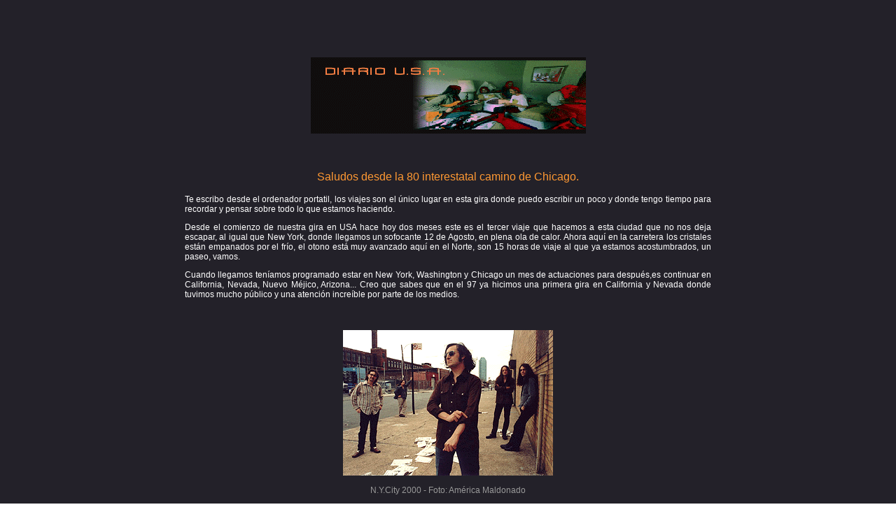

--- FILE ---
content_type: text/html
request_url: http://distritocatorce.com/diarioestadosunidos.html
body_size: 28743
content:
<!DOCTYPE HTML PUBLIC "-//W3C//DTD HTML 4.01 Transitional//EN">
<html>
<head>
<title>Untitled Document</title>
<meta http-equiv="Content-Type" content="text/html; charset=iso-8859-1">
<style type="text/css">
<!--
.style1 {	font-family: Verdana, Arial, Helvetica, sans-serif;
	font-size: 14px;
	color: #FFFFFF;
}
.style3 {	font-size: 12px;
	color: #999999;
}
.style4 {font-family: Verdana, Arial, Helvetica, sans-serif; font-size: 16px; color: #FF9933; }
.style5 {	font-size: 16px;
	color: #FF9933;
}
.style6 {font-size: 12px}
.style7 {font-family: Verdana, Arial, Helvetica, sans-serif; font-size: 12px; color: #FFFFFF; }
-->
</style>
</head>

<body background="cuadro.gif">
<p>&nbsp;</p>
<p>&nbsp;</p>
<table width="60%" align="center">
  <tr>
    <td><table width="61%" height="40" border="0" align="center">
      <tr>
        <td height="36"><div align="center"><img src="diariousa.gif" width="393" height="109"></div></td>
      </tr>
    </table>
      <p>&nbsp;</p>
      <p align="center" class="style1 style5">Saludos desde la 80 interestatal camino de Chicago. </p>
      <p align="justify" class="style1 style6">Te escribo desde el ordenador portatil, los viajes son el &uacute;nico lugar en esta gira donde puedo escribir un poco y donde tengo tiempo para recordar y pensar sobre todo lo que estamos haciendo. &nbsp; </p>
      <p align="justify" class="style7">Desde el comienzo de nuestra gira en USA hace hoy dos meses este es el tercer viaje que hacemos a esta ciudad que no nos deja escapar, al igual que New York, donde llegamos un sofocante 12 de Agosto, en plena ola de calor. Ahora aqu&iacute; en la carretera los cristales est&aacute;n empanados por el fr&iacute;o, el otono est&aacute; muy avanzado aqu&iacute; en el Norte, son 15 horas de viaje al que ya estamos acostumbrados, un paseo, vamos.&nbsp; </p>
      <p align="justify" class="style7">Cuando llegamos ten&iacute;amos programado estar en New York, Washington y Chicago un mes de actuaciones para despu&eacute;s,es continuar en California, Nevada, Nuevo M&eacute;jico, Arizona... Creo que sabes que en el 97 ya hicimos una primera gira en California y Nevada donde tuvimos mucho p&uacute;blico y una atenci&oacute;n incre&iacute;ble por parte de los medios. </p>
      <p align="justify" class="style1">&nbsp;</p>
      <p align="center" class="style1"><img src="america.gif" width="300" height="208"></p>
      <p align="center" class="style1 style3">N.Y.City 2000 - Foto: Am&eacute;rica Maldonado </p>
      <p align="center" class="style1 style3">&nbsp;</p>
      <p align="justify" class="style7">Realmente para nosotros la Costa Oeste es el lugar en USA m&aacute;s f&aacute;cil, pero esta vez tuvimos una corazonada y decidimos comenzar en la Costa Este, donde ning&uacute;n grupo espanol y muy contados grupos de rock latino han conseguido lo que en este momento ya hemos conseguido nosotros... puedes preguntar a tu companero de TVE en New York Miguel Moreno, &eacute;l ha estado en dos de nuestros conciertos en el Elbow Room, una de las salas actualmente m&aacute;s importantes en Manhattan, por cierto uno de ellos filmado con lleno total. Estas im&aacute;genes se encuentran ahora en el Centro Regional de TVE en Zaragoza, las tiene Francisco Portillo. </p>
      <p align="justify" class="style7">&nbsp;</p>
      <p align="center" class="style7"><img src="circo.gif" width="200" height="282"></p>
      <p align="center" class="style7">&nbsp;</p>
      <p align="justify" class="style7">El caso es que hemos tenido que ir retrasando nuestra presencia en la Costa Oeste porque aqu&iacute; todo ha ido creciendo muy deprisa, tanto que apenas hemos tenido tiempo de darnos cuenta de todo lo que hemos hecho y lo que ha ocurrido a nuestro alrededor. Estamos atrapados por la Costa Este y por la ciudad de Chicago donde ahora vamos camino de un concierto donde tocaremos junto a Fabulosos Cadillacs en el gran Arag&oacute;n Ballroom, donde ya se encuentra todo vendido (m?s de 6000 personas). Esta sala es la m&aacute;s importante en Chicago, es un gran teatro muy antiguo y perfectamente conservado por donde pasa lo m&aacute;s grande incluidos los Rolling Stones. All&iacute; fuimos elegidos para tocar abriendo el concierto de Jaguares el pasado d&iacute;a 1, donde actuamos con un lleno total tambi&eacute;n. No s&eacute; si tendr&eacute;is informaci&oacute;n de la aceptaci&oacute;n de Jaguares (ex Caifanes)en USA, pero es incre&iacute;ble, es junto con Man&aacute; lo m&aacute;s fuerte, y en muchos lugares super&aacute;ndolo con creces. Bueno, el caso es que ese concierto nos abri&oacute; las puertas de Chicago, nada f&aacute;cil te lo aseguro. </p>
      <p align="justify" class="style7">&nbsp;</p>
      <p align="center" class="style7"><img src="escenario2.GIF" width="290" height="218"></p>
      <p align="center" class="style7">&nbsp;</p>
      <p align="justify" class="style7">La semana pasada estuvimos tocando tambi&eacute;n en Chicago, despu&eacute;s del gran concierto con Jaguares en una sala latina, Casanovas, pero despu&eacute;s tambi&eacute;n con p&uacute;blicototalmente anglosaj&oacute;n, actuamos en el Morseland, donde nos contrataron de nuevo para el s&aacute;bado, y fue una pasada, menos mal que hicimos ese concierto a pesar de que nada m&aacute;s terminar la actuaci&oacute;n tuvimos que salir hacia New York y, sin dormir, acudir a la prueba de sonido y actuaci&oacute;n en el Elbow Room, nuestra segunda actuaci&oacute;n en esa sala. Tambi&eacute;n vamos a actuar por cierto este s&aacute;bado pr&oacute;ximo, al d&iacute;a siguiente del Aragon Ballroom, en un club m&iacute;tico, el Martyrs de Chicago, donde vamos a grabar en directo el concierto (por cierto, estoy intentando hablar con Tato Puerto para una retransmisi&oacute;n en directo desde ese lugar ya que se dan las condiciones adecuadas y quedamos en hacer algo bueno antes de nuestra partida)Las expectativas ahora que a&uacute;n falta un mes hasta que termine esta gira se han cubierto con creces, nos estamos ganando aqu&iacute; un gran respeto entre los grupos, los medios y la industria musical, tenemos oficina de management oficial en Chicago, varias ofertas para grabar disco aqu&iacute; a principios del ano que viene y una nueva gira que ya se est&aacute; montando a partir de Enero donde podremos llegar a todos los sitios donde en esta no nos ha dado tiempo. No imagin&aacute;bamos, por supuesto, la velocidad de los acontecimientos y todo lo que ya hemos llevado a cabo.</p>
      <p align="justify" class="style7">&nbsp;</p>
      <p align="center" class="style7"><img src="frontalalberto.gif" width="190" height="264"></p>
      <p align="center" class="style7">&nbsp;</p>
      <p align="justify" class="style7">Las actuaciones comenzaron el 15 de Agosto en un gran Festival al aire libre al lado de Albany, capital del estado de New York, y despu&eacute;s comenzamos a tocar en New York City. Al principio hicimos dos actuaciones en la sala Lakueva de Queens, donde en este momento ya se nos considera un grupo neoyorquino, incluso nos van a sacar en el calendario del ano 2000 donde dedican cada mes a un grupo de la ciudad de New York. </p>
      <p align="justify" class="style7">&nbsp;</p>
      <p align="center" class="style1"><span class="style6"><img src="Bate1.GIF" width="240" height="160"></span></p>
      <p align="center" class="style1">&nbsp;<span class="style3"> Foto: Esther Casas </span></p>
      <p align="center" class="style1">&nbsp;</p>
      <p align="justify" class="style1 style6">La segunda actuaci&oacute;n en LaKueva fue ya un lleno absoluto y todo el mundo cantando con nosotros, bises... A todo esto, un d&iacute;a de esa semana apareci&oacute; un art&iacute;culo dedicado a nosotros en todas las ediciones del peri&oacute;dico m&aacute;s importante en la ciudad de New York junto con el N.Y.Times, el Newsday. Te incluir este art&iacute;culo al final, la pena es que solo te puedo enviar en formato digital y no puedes ver la portada de la secci&oacute;n de espect&aacute;culos donde aparecemos fotografiados junto a otras dos fotos, una de nuestro maestro Jackson Browne y otra de Bonnie Rait.Si quieres ver el original av&iacute;same y te lo env&iacute;o. La tirada de este peri&oacute;dico fue de 700.000 ejemplares en la ciudad de New York y 2.000.000 en el resto del mundo, la mayor parte en el resto de EE.UU. claro est&aacute;. Todo el mundo relacionado con el rock latino aqu&iacute; en N.Y.C flipa ya que han salido poqu&iacute;simos grupos de rock latino en este peri&oacute;dico totalmente anglosaj&oacute;n. Y esto fue una semana despu&eacute;s de nuestra llegada, nos vino muy bien, la verdad. </p>
      <p align="justify" class="style7">&nbsp;</p>
      <p align="center" class="style7"><img src="newsday.gif" width="251" height="367"></p>
      <p align="center" class="style7">&nbsp;</p>
      <p align="justify" class="style7">A la segunda actuaci&oacute;n en Lakueva se acercaron promotores y gente de compan&iacute;as etc... una semana despu&eacute;s est&aacute;bamos tocando en el Elbow Room, la sala mas conocida ahora mismo en Manhattan que antes te contaba, tambi&eacute;n totalmente anglosajona, lleno total.&nbsp;</p>
      <p align="justify" class="style7">Y comenzaron a llegar propuestas por parte de compan&iacute;as para grabar un nuevo disco y editarlo en USA el ano que viene (bueno, antes de llegar ya ten&iacute;amos una de esas propuestas). Ahora mismo ya son bastantes e incluso ya hemos rechazado alg&uacute;n contrato en exclusiva de productores para vendernos a las grandes. Estamos escuchando a todo el mundo, tenemos que pensar bien y elegir lo mejor para nosotros, a estas alturas no nos dejamos deslumbrar ni en Espana ni aqu&iacute; en EE.UU. y no es momento ahora de dar exclusivas a intermediarios. Tenemos ofertas de compan&iacute;as independientes latinas, pero tambi&eacute;n una propuesta totalmente anglosajona y adem&aacute;s desde Nuevo M&eacute;jico. Y tambi&eacute;n, no lo voy a ocultar, hay algo m&aacute;s grande que solo te podemos contar en persona o al menos tenemos que dejar pasar un par de semanas de silencio... pero ser&aacute;s el primero en saber de una curiosa historia... se nos propuso por parte de alguien muy importante en la industria musical que grab&aacute;ramos tres canciones en ingl&eacute;s para ser escuchadas por una gran multinacional y as&iacute; lo hemos hecho. (De momento, de verdad, no podemos revelar de qui&eacute;n se trata). </p>
      <p align="justify" class="style7">&nbsp;</p>
      <p align="center" class="style7"><img src="cristal2.GIF" width="240" height="200"></p>
      <p align="center" class="style1 style3 style6">N.Y.City 2000 - Foto: Am&eacute;rica Maldonado </p>
      <p align="center" class="style1 style3 style6">&nbsp;</p>
      <p align="justify" class="style7">Aprovechando que nuestra gira iba a pasar por la ciudad de Chicago en aquel momento -principios de Septiembre- y que all&iacute;, como ya te he contado, tenemos ya una oficina de management trabajando intensamente, nos metimos a grabar en los Paragon Studios. All&iacute; hemos trabajado con Matt Ryan, m&uacute;sico de Ted Nugent (no s&eacute; si se escribe as&iacute;, ya lo miraras), tambi&eacute;n con Ned Engelhart m&uacute;sico de Jerry Lee Lewis y Chuck Berry, y hemos tenido como productor a Jack Letourneau, que ha trabajado con mogoll&oacute;n de gente, el &uacute;ltimo disco de Andy Summer (The Police) por ejemplo...en estos estudios ha grabado una lista de artistas interminable, algunos de ellos son Michael Jackson, los Rolling Stones, Eagles, Peter Gabriel, Willie Dixon, Dr. Jhon, BB King, Tony Levin, T.Rex, The Jacksons, Buddy Miles, Phil Ramone, Roxy Music, Rod Stewart, Ike &amp; Tina Turner, Weather Report, Frank Zappa, Uriah Hepp etc...etc. ...ten&iacute;amos ganas de comenzar a trabajar en estudio despu&eacute;s de dos discos en directo... por supuesto no son versi&oacute;n ac&uacute;stica si no de nuevo nuestro sonido el&eacute;ctrico, bueno nunca mejor dicho, nuevo sonido el&eacute;ctrico ja, ja, ya vereis, o mejor dicho ya escuchareis (por lo visto las versiones en ingl&eacute;s suenan muy bien, es la primera vez, pero nos lo hemos trabajado de verdad con la ayuda de una escritora de Chicago y las adaptaciones expresan a la perfecci&oacute;n)... bueno y ya vere&iacute;s t, se me olvidaba... acabamos de filmar en New York un videoclip para una de estas canciones nuevas, pasote de video. Parte de &eacute;l est&aacute; grabado en una gran terraza de un edificio de estos t&iacute;picos neoyorquinos que son antiguas f&aacute;bricas reconvertidas en viviendas, de fondo Manhattan al completo, de noche, y adem&aacute;s otros... lugares, imposible de explicar, mejor verlo. </p>
      <p align="justify" class="style7">&nbsp;</p>
      <p align="center" class="style7"><img src="toro.gif" width="260" height="245"></p>
      <p align="center" class="style7">&nbsp;</p>
      <p align="justify" class="style7">Estas tres canciones van a formar parte del nuevo disco, seguro para el ano que viene en USA como ya te he dicho antes. Pero hay otra noticia discogr&aacute;fica m&aacute;s: el pasado d&iacute;a 1 de Octubre sali&oacute; a la venta en USA una edici&oacute;n especial de nuestro directo &quot;Noches con Sol&quot; con libreto y portada nueva, ha quedado muy bien, muy bien. Si quieres te haremos llegar una foto de esta nueva portada, h&aacute;zmelo saber y va para all&iacute; ya a trav&eacute;s de Internet, adem&aacute;s de alguna otra foto si as&iacute; lo deseas, te gustar&aacute;n. Adem&aacute;s... teniendo en cuenta que esta edici&oacute;n especial USA va a salir a la venta en Espana, en edici&oacute;n limitada en el mes de Noviembre. Y adem&aacute;s remasterizada por Jack Letourneau... </p>
      <p align="justify" class="style7">&nbsp;</p>
      <p align="center" class="style7"><img src="nochesusa.gif" width="180" height="180"></p>
      <p align="center" class="style7">&nbsp;</p>
      <p align="justify" class="style7">Creemos adem&aacute;s que este disco se merece estar de nuevo en las tiendas ya que adem&aacute;s de que actualmente se encuentra completamente agotado, en su d&iacute;a no pudimos prestarle la suficiente atenci&oacute;n... dos d&iacute;as despu&eacute;s de presentarlo, en el 97, nos vinimos a USA para realizar aquella primera gira que nos trajo a California y Las Vegas.&nbsp; </p>
      <p align="justify" class="style7">Son muchas las noticias y se me olvidan detalles, pero bueno, otras son las actuaciones que adem&aacute;s de N.Y. y Chicago hemos realizado, en Washington por ejemplo. Por cierto, como ya te habr&aacute;s dado cuenta el programa que ten&iacute;amos marcado ha variado, New York y Chicago nos han atrapado (por cierto, es donde m&aacute;s dif&iacute;cil lo tienen los grupos de rock latinos, y si no que se lo pregunten a los que se han acercado por aqu&iacute;). Estamos siendo contratados de nuevo en las salas donde ya hemos actuado... de todas formas estamos intentando encontrar un hueco para coger el avi&oacute;n al menos a algunos de los lugares donde ten'amos compromisos y retrasamos nuestra presencia... Los Angeles, Arizona (Phoenix), Las Vegas, Nuevo M&eacute;jico, Texas, Miami, Atlanta, Seattle y cierre de la gira y gran despedida de nuevo en la ciudad de New York que tan gratamente nos ha acogido. </p>
      <p align="justify" class="style7">Y una cosa que nos est&aacute; motivando much&iacute;simo tambi&eacute;n es el buen trato que estamos recibiendo de los medios, la industria y el p&uacute;blico anglosaj&oacute;n, cosa nada frecuente por estos pagos... ya te seguir contando... ya me contar&aacute;s... si quieres las fotos y si vas a sacar algo con esta informaci&oacute;n y por supuesto si necesitas m&aacute;s informaci&oacute;n o entrevista la podemos hacer como quieras, por tel&eacute;fono o a trav&eacute;s de la red y gustosamente te escribir lo que haga falta. </p>
      <p align="justify" class="style7">Un fuerte saludo a todo el mundo por all&iacute;, ahora vamos a parar a cenar algo en un bar de la carretera, son las 12:56 a.m., hace una hora que ha dejado de ser d&iacute;a 12 aqu&iacute; entre New York y Chicago, exactamente -ah&iacute; viene un cartel- en la misma entrada de Ohio, que casualidad, el cartel de entrada, otro cartel dice Hubbard, Youngston... una zona de descanso llena de camiones, es incre&iacute;ble los miles de camiones que circulan por las carreteras de este enorme pa's, bueno amigo, nos detenemos, hasta muy pronto, no sabes el placer que supone para mi relatarte todo lo que esta aconteciendo en esta gira... el resto del grupo te env&iacute;a saludos, a ver ?Que pone ah&iacute;? West Cleveland, el restaurante Family Dining... a comer muchachos (porque aqu&iacute; a cenar le llaman comer... son la hostia... hasta muy pronto...) </p>
      <p align="justify" class="style7">&nbsp;&nbsp;&nbsp;&nbsp;&nbsp;&nbsp;&nbsp;&nbsp;&nbsp;&nbsp;&nbsp;&nbsp;&nbsp;&nbsp;</p>
      <p align="center" class="style7"> <img src="restaurante.gif" width="250" height="154"></p>
      <p align="center" class="style1 style3 style6">N.Y.City 2001 -&nbsp;&nbsp; Foto: Mar&iacute;a Moreno </p>
      <p align="center" class="style1 style3 style6">&nbsp;</p>
      <p align="justify" class="style7">Hola de nuevo, un lugar muy recomendable donde hemos parado a cenar... Am&eacute;rica profunda... en el restaurante aut&eacute;nticos cowboys con sombrero y todo... estamos exactamente a 74 millas de Cleveland, exactamente a mitad de camino, dentro de seis horas aproximadamente contemplaremos las antenas del Sears Tower, en Chicago, esper&aacute;ndonos, el rascacielos m&aacute;s alto de EE.UU, el segundo del mundo desde hace muy poco... el sol se har&aacute; insoportable despu&eacute;s de tantas horas en camino, pero habr&aacute; merecido la pena... te contar&eacute; como ha ido todo, ah! Te vamos a enviar un ejemplar de nuestro CD especial edici&oacute;n para USA... a ver que te parece, creo que no te enviamos el que editamos en el 97 y est&aacute; completamente agotado, vamos, no tenemos ni nosotros... creo que te gustar&aacute; esta edici&oacute;n, lo grabamos al regreso de nuestra primera gira en Cuba, con Carlos Martos en la mesa de sonido, en un solo concierto en Zaragoza. entonces lo editamos con nuestro sello y en &eacute;l hay un resumen en directo de nuestro trabajo hasta entonces... un buen momento para grabar en directo... por cierto, sobre nuestro disco grabado en Cuba ayer mismo tuvimos noticias, hablamos con Nordys en Santiago de Cuba y nos dijo que est&aacute; siendo programado en todas las emisoras cubanas, en Radio Rebelde lo est&aacute;n poniendo sin parar y el locutor m&aacute;s conocido en Cuba Ram&oacute;n Espigul nos va a llamar a Chicago pasado manana para hacernos una entrevista en directo, por tel&eacute;fono... hablaremos desde Chicago para toda Cuba &iquest;No es Maravilloso? </p>
      <p align="justify" class="style1">&nbsp;</p>
      <p align="center" class="style1"><img src="liberty.gif" width="300" height="230"></p>
      <p align="center" class="style1 style3">Los Angeles 2002 - &nbsp; Foto: La Banda El&aacute;stica </p>
      <p align="center" class="style1 style3">&nbsp;</p>
      <p align="justify" class="style4">En alg&uacute;n lugar de Indiana, martes 2 de Noviembre de 1999. </p>
      <p align="justify" class="style7">De nuevo estamos en la 80 interestatal, bueno, ahora exactamente en la 90-80. Son las 6 p.m. y regresamos por &uacute;ltima vez en este siglo desde Chicago -nuestra querida ciudad de los vientos- a New York. Est&aacute; atardeciendo, bueno, esto era hace cinco minutos, de repente ya est&aacute; anocheciendo. Atr&aacute;s hemos dejado la imponente presencia del Sears Tower, un t&oacute;tem ya para nosotros. Apenas divis&aacute;bamos sus dos gigantescas antenas hace un rato y nos d&aacute;bamos la vuelta para despedirnos hasta la pr&oacute;xima vez, cuando nos ha sorprendido un espectacular sol poniente, inolvidable. Una bella despedida con banda sonora... en los altavoces de la van... la mezcla definitiva, que terminamos anoche, de nuestro nuevo disco &quot;Live in Chicago&quot;... en directo, grabado en el legendario club Martyrs.</p>
      <p align="justify" class="style7">&nbsp;</p>
      <p align="center" class="style7"><img src="liveg.gif" width="227" height="229"> </p>
      <p align="center" class="style7">&nbsp;</p>
      <p align="justify" class="style7">Hey! Hace un momento estaba lloviendo un poco pero de repente la lluvia se ha convertido en nieve... &Aacute; nieve! ... Recuerdo ahora la gran ola de calor que nos recibi&oacute; aquel 12 de Agosto cuando llegamos a New York... solo han pasado tres meses, tres r&aacute;pidos meses, ahora llevamos la furgoneta llena de abrigos y nieva... regresando de Chicago... no s&eacute; que tiene esta ciudad, es algo misterioso, es como si hubiera un extrano im&aacute;n de almas en su subsuelo que te atrapa, que no te deja alejarte, poco a poco este lugar te envuelve, te enamora. La gente es intensa, hay fuerza en sus miradas, todo es ordenado, as&eacute;ptico, pero maravillosamente as&eacute;ptico, porque se percibe en el interior de las personas, en el fondo de los rincones y las cosas una fuerza inquietante, misteriosa, se respira magia... una magia especial... en este fin de siglo. </p>
      <p align="justify" class="style7">Incluso el lago que bana esta ciudad es misterioso, bello, enigm&aacute;tico, sus olas de agua dulce, sus playas como un mar... </p>
      <p align="justify" class="style7">&nbsp;</p>
      <p align="center" class="style7"><img src="patoso.gif" width="150" height="156"></p>
      <p align="center" class="style7">-Patoso- </p>
      <p align="center" class="style7">&nbsp;</p>
      <p align="justify" class="style7">Chicago tambi&eacute;n es nuestro hogar, nos encontramos como en casa sin un por que determinado... aunque sin duda es la gente la que hace a las ciudades... y el caso es que hemos encontrado grandes amigos bajo la atenta mirada intermitente de las antenas del Sears Tower. Una familia al fin y al cabo compuesta por amigos vivos, intensamente vivos y que hacen vivir... gracias a todos vosotros y... hasta pronto ... </p>
      <p align="justify" class="style7">... tan solo nos queda que decir algo importante... a nuestras familias y a todos los que est&aacute;is ah&iacute;, trabajando con nosotros desde Chicago, New York, Santiago de Cuba, Wiesbaden, Francfort, Valencia, Zaragoza... y a todos los que sencillamente os acerqu&eacute;is a nosotros desde cualquier lugar del mundo a trav&eacute;s de estas canciones... GRACIAS! </p>
      <p align="justify" class="style7">Acabamos de dejar atr&aacute;s el estado de Indiana, la nieve poco a poco ha dejado paso a una fina lluvia que nos acompana. Estamos en Ohio. La bater&iacute;a del ordenador avisa, tengo que desconectar desde esta carretera intensa, emocionante, m&aacute;gica que forma parte ya de nosotros... o tal vez seamos nosotros los que formamos ya parte de ella... </p>
      <p align="justify" class="style7">Seguiremos sonando... dreaming again! </p>
      <p align="justify" class="style7">&nbsp;</p>
      <p align="justify" class="style1 style5">Ya estamos en la vieja Europa. </p>
      <p align="justify" class="style7">Acabamos de despegar en Londres rumbo a Madrid. De nuevo estamos desayunando. Hace apenas dos horas que hemos desayunado antes de llegar a Londres y ahora otra vez. La azafata sorprendida al pedirle unas cervezas y es que para nosotros ahora, justo en este momento, es la hora de las cervezas. Hemos brindado a la salud de todos los grandes amigos que hemos dejado en Chicago -sobre todo- y en New York. Hemos chocado nuestras latas de cerveza holandesa -no hab&iacute;a americana, que le vamos a hacer- desde nuestros asientos entre el resto del pasaje aoen somnoliento y blanquecino. A la salud de Chicago, a la salud de New York. Aqui son las 10 de la manana, all&iacute; en New York las 4 am, y en Chicago las 3 am...la hora de que el lobo estepario -?Steppenwolf?- que tenemos dentro salga a pasear...El sol, all&iacute; la noche...por vosotros amigos de New York y Chicago, estamos lejos en el espacio, y en el tiempo tan solo 6 o 7 horas...pero todo es irreal...estamos aqui pero tambien estamos all&iacute;...otra cerveza por favor! </p>
      <p align="justify" class="style7">Ah&iacute; vienen las cervezas..una para Paquito -aqu&iacute; al lado- otra para m&iacute;...este es el primer momento en que cojo el ordenador. &Aacute; Perd&oacute;n! Ya s&eacute; que coger entre los mejicanos no es una palabra bien vista, lo siento, y tambi&eacute;n s&eacute; que cebra all&iacute; se escribe con z, pero qu&eacute; le vamos a hacer... Es incre&iacute;ble, pero el anterior vuelo desde N.Y.C. a Londres se ha hecho cort'simo, ten&iacute;a pensado escribir algo pero no me ha dado tiempo. Apenas leer algunas cartas -entranables- de despedida, pensar en demasiadas cosas, recordar miles de im&aacute;genes agolpadas en mi pensamiento sin m&eacute;trica, sin ritmo...una mezcla de oscuridad y luz, de sol y niebla...no he escrito hasta ahora, porque hab&iacute;a demasiadas cosas que sentir aoen sobre el cielo americano, sobre el Oceano Atl&aacute;ntico...y si hay algo que sentir, escribir es una p&eacute;rdida de tiempo...y ahora todo est&aacute; ya un &quot;tantito&quot; lejos ?No? </p>
      <p align="justify" class="style7">Que extrano es todo esto. Por un lado la emoci&oacute;n de reencontrar despu&eacute;s de tres meses a los seres queridos tras el par&eacute;ntesis, la familia y otras cosas que se llevan en la sangre, reencontrar las ra'ces. Y a la vez abandonar un lugar donde a pesar de no tener ra&iacute;ces te sientes como en tu casa, en tu patria, en tu hogar, con los tuyos...es extrano, hay una contradicci&oacute;n, pero esa contradicci&oacute;n es la vida, es sentir, es la llamada en la puerta y esa contradicci&oacute;n y ese riesgo y la fuerza que hemos encontrado en estos meses nos conduce a arrojarnos al vac'o, a volar, a volar junto a todos los nuestros, sean de Valencia, Chicago, Zaragoza, New York, Santiago de Cuba...somos afortunados, somos verdaderamente afortunados y esa fortuna solamente tiene una medida...el agradecimiento. Somos afortunados porque hoy existen personas en diversos lugares, en estos que he mencionado y otros m&aacute;s, a quienes tenemos mucho que agradecer...y esa es nuestra gran fortuna, sentirnos queridos, sentirnos comprendidos...sentir que hay personas que est&aacute;n trabajando junto a nosotros creyendo en lo que hacemos, esto es mucho m&aacute;s que un grupo, esto es una forma de vivir...esto es la guerra...y aqu&iacute;' lo que hace falta es una guerra. Despu&eacute;s de estos tres meses, despu&eacute;s de haber recuperado la vida cuando la cre&iacute;mos perdida, despu&eacute;s de tantos conciertos inolvidables, despu&eacute;s de todo...solo nos queda una palabra que decir a todos los que esta&iacute;s ah&iacute;, trabajando con nosotros o sencillamente creyendo en nosotros... es GRACIAS! </p>
      <p align="justify" class="style7">Una vez, alguien me dijo algo que siempre he recordado y comprobado con el transcurrir de los anos y los aconteceres de la vida...nunca sabr&aacute;s si un amigo es verdaderamente un amigo hasta que no trabaje contigo, o conviva o tenga en com&uacute;n al menos algo m&aacute;s que la barra de un bar...como me gustar&iacute;a poder quedar en alg&uacute;n lugar del mundo, no se cu&aacute;l, con todos vosotros y otros que no recibir&aacute;n este email...a todos GRACIAS...en nuestra casa ninguna puerta est&aacute; cerrada ni lo estar&aacute; nunca. Las ventanas est&aacute;n tambi&eacute;n abiertas de par en par...para dejar entrar el sol, la luz, la lluvia, la emoci&oacute;n, la m&uacute;sica, la primavera...y tu sonrisa... </p>
      <p align="justify" class="style7">Parece que comenzamos a descender, los o&iacute;dos me dicen que nos acercamos a Madrid...que fuerte! Por favor...un poquito de haschis! Para aminorar el descenso, para amortiguar la ca&iacute;da, para recordar estos tres meses que han sido como un solo d&iacute;a en un sueno...seguiremos sonando...dreaming again...i didnt say adios... </p>
      <p align="justify" class="style1">Mariano Casanova </p>
      <p align="justify" class="style1">&nbsp;</p>
      <p align="center" class="style1"><font face="Verdana"
    size="2" color="#FF9B6A"><a href="diariocuba.html" style="color: rgb(255,128,64)">Diario Cuba</a></font></p>
    <p align="justify" class="style1"></p></td>
  </tr>
</table>
<p>&nbsp;</p>
</body>
</html>
